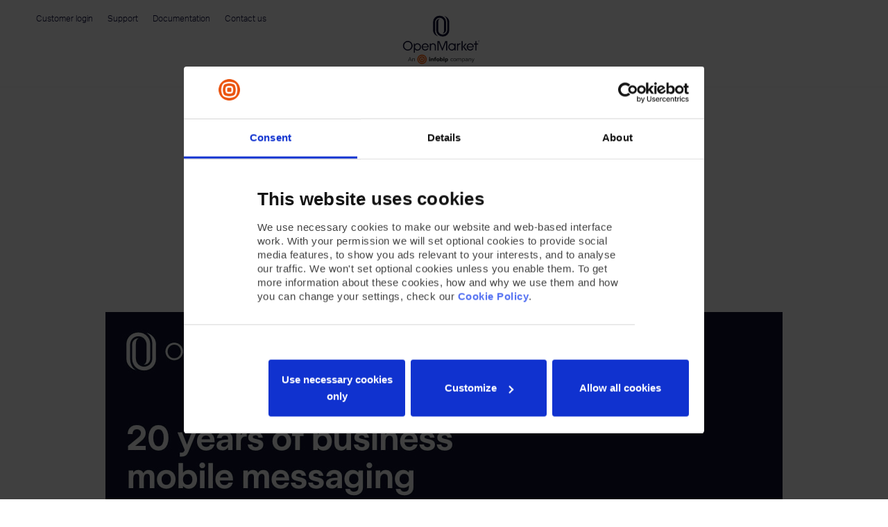

--- FILE ---
content_type: text/html; charset=UTF-8
request_url: https://www.openmarket.com/resources/infographic-looking-back-at-20-years-of-mobile-messaging/
body_size: 22662
content:
<!DOCTYPE html>
<html lang="en-US">

<head>
    <meta charset="UTF-8">
    <meta name="viewport" content="width=device-width, initial-scale=1.0, maximum-scale=1.0, user-scalable=no" />
    <meta http-equiv="X-UA-Compatible" content="IE=edge">
    <link rel="pingback" href="https://www.openmarket.com/wp/xmlrpc.php">
	<script src="https://www.openmarket.com/wp-content/themes/openmarket/js/cookie.js" type="text/javascript"></script>
    
	<!-- This site is optimized with the Yoast SEO plugin v14.8.1 - https://yoast.com/wordpress/plugins/seo/ -->
	<title>Automated customer experience for global audiences | Openmarket</title>
	<meta name="description" content="Automated customer experience is the future. But it’s not easy to deliver when 80% of consumers want more empathetic interactions. Learn with our graphic." />
	<meta name="robots" content="index, follow" />
	<meta name="googlebot" content="index, follow, max-snippet:-1, max-image-preview:large, max-video-preview:-1" />
	<meta name="bingbot" content="index, follow, max-snippet:-1, max-image-preview:large, max-video-preview:-1" />
	<link rel="canonical" href="https://www.openmarket.com/resources/infographic-looking-back-at-20-years-of-mobile-messaging/" />
	<meta property="og:locale" content="en_US" />
	<meta property="og:type" content="article" />
	<meta property="og:title" content="Automated customer experience for global audiences | Openmarket" />
	<meta property="og:description" content="Automated customer experience is the future. But it’s not easy to deliver when 80% of consumers want more empathetic interactions. Learn with our graphic." />
	<meta property="og:url" content="https://www.openmarket.com/resources/infographic-looking-back-at-20-years-of-mobile-messaging/" />
	<meta property="og:site_name" content="OpenMarket" />
	<meta property="article:publisher" content="https://www.facebook.com/openmarket/" />
	<meta property="article:modified_time" content="2021-05-25T15:29:58+00:00" />
	<meta property="og:image" content="https://www.openmarket.com/wp-content/uploads/2021/02/OM-1500x900-10.1-Infogrpahic-20-years-of-business-mobile-messaging-scaled.jpg" />
	<meta property="og:image:width" content="2560" />
	<meta property="og:image:height" content="1536" />
	<meta name="twitter:card" content="summary_large_image" />
	<meta name="twitter:creator" content="@openmarket" />
	<meta name="twitter:site" content="@openmarket" />
	<!-- / Yoast SEO plugin. -->


<link rel='dns-prefetch' href='//ajax.googleapis.com' />
<link rel='dns-prefetch' href='//s.w.org' />
<link rel="alternate" type="application/rss+xml" title="OpenMarket &raquo; Feed" href="https://www.openmarket.com/feed/" />
	<!-- Google Tag Manager -->
	<script data-cookieconsent="ignore">
	(function(w,d,s,l,i){w[l]=w[l]||[];w[l].push({'gtm.start':
	new Date().getTime(),event:'gtm.js'});var f=d.getElementsByTagName(s)[0],
	j=d.createElement(s),dl=l!='dataLayer'?'&l='+l:'';j.async=true;j.src=
	'https://www.googletagmanager.com/gtm.js?id='+i+dl;f.parentNode.insertBefore(j,f);
	})(window,document,'script','dataLayer','GTM-NZ4D35M');
	</script>
	<!-- End Google Tag Manager -->
		<meta name="google-site-verification" content="h08Dy21HN5iEgX52DE1IuWqMO6grifwSJRU59LtEL3Y" />

	<meta name="msvalidate.01" content="35D7A3076266C75B5C27BCFC5874808E" />

	<link href="https://gmpg.org/xfn/11" rel="profile">
		<script type="application/ld+json" async>
		{"@context":"https:\/\/schema.org","@type":"WebSite","url":"https:\/\/www.openmarket.com\/"};
	</script>
			<script type="text/javascript">
			window._wpemojiSettings = {"baseUrl":"https:\/\/s.w.org\/images\/core\/emoji\/12.0.0-1\/72x72\/","ext":".png","svgUrl":"https:\/\/s.w.org\/images\/core\/emoji\/12.0.0-1\/svg\/","svgExt":".svg","source":{"concatemoji":"https:\/\/www.openmarket.com\/wp\/wp-includes\/js\/wp-emoji-release.min.js?ver=a5dc68cd95577e3abac1a30bfb9e85b6"}};
			/*! This file is auto-generated */
			!function(e,a,t){var r,n,o,i,p=a.createElement("canvas"),s=p.getContext&&p.getContext("2d");function c(e,t){var a=String.fromCharCode;s.clearRect(0,0,p.width,p.height),s.fillText(a.apply(this,e),0,0);var r=p.toDataURL();return s.clearRect(0,0,p.width,p.height),s.fillText(a.apply(this,t),0,0),r===p.toDataURL()}function l(e){if(!s||!s.fillText)return!1;switch(s.textBaseline="top",s.font="600 32px Arial",e){case"flag":return!c([127987,65039,8205,9895,65039],[127987,65039,8203,9895,65039])&&(!c([55356,56826,55356,56819],[55356,56826,8203,55356,56819])&&!c([55356,57332,56128,56423,56128,56418,56128,56421,56128,56430,56128,56423,56128,56447],[55356,57332,8203,56128,56423,8203,56128,56418,8203,56128,56421,8203,56128,56430,8203,56128,56423,8203,56128,56447]));case"emoji":return!c([55357,56424,55356,57342,8205,55358,56605,8205,55357,56424,55356,57340],[55357,56424,55356,57342,8203,55358,56605,8203,55357,56424,55356,57340])}return!1}function d(e){var t=a.createElement("script");t.src=e,t.defer=t.type="text/javascript",a.getElementsByTagName("head")[0].appendChild(t)}for(i=Array("flag","emoji"),t.supports={everything:!0,everythingExceptFlag:!0},o=0;o<i.length;o++)t.supports[i[o]]=l(i[o]),t.supports.everything=t.supports.everything&&t.supports[i[o]],"flag"!==i[o]&&(t.supports.everythingExceptFlag=t.supports.everythingExceptFlag&&t.supports[i[o]]);t.supports.everythingExceptFlag=t.supports.everythingExceptFlag&&!t.supports.flag,t.DOMReady=!1,t.readyCallback=function(){t.DOMReady=!0},t.supports.everything||(n=function(){t.readyCallback()},a.addEventListener?(a.addEventListener("DOMContentLoaded",n,!1),e.addEventListener("load",n,!1)):(e.attachEvent("onload",n),a.attachEvent("onreadystatechange",function(){"complete"===a.readyState&&t.readyCallback()})),(r=t.source||{}).concatemoji?d(r.concatemoji):r.wpemoji&&r.twemoji&&(d(r.twemoji),d(r.wpemoji)))}(window,document,window._wpemojiSettings);
		</script>
		<style type="text/css">
img.wp-smiley,
img.emoji {
	display: inline !important;
	border: none !important;
	box-shadow: none !important;
	height: 1em !important;
	width: 1em !important;
	margin: 0 .07em !important;
	vertical-align: -0.1em !important;
	background: none !important;
	padding: 0 !important;
}
</style>
	<link rel='stylesheet' id='wp-block-library-css'  href='https://www.openmarket.com/wp/wp-includes/css/dist/block-library/style.min.css?ver=a5dc68cd95577e3abac1a30bfb9e85b6' type='text/css' media='all' />
<link rel='stylesheet' id='titan-adminbar-styles-css'  href='https://www.openmarket.com/wp-content/plugins/anti-spam/assets/css/admin-bar.css?ver=7.1.6' type='text/css' media='all' />
<link rel='stylesheet' id='fancybox-for-wp-css'  href='https://www.openmarket.com/wp-content/plugins/fancybox-for-wordpress/assets/css/fancybox.css?ver=1.3.4' type='text/css' media='all' />
<link rel='stylesheet' id='sta_css-css'  href='https://www.openmarket.com/wp-content/plugins/scroll-triggered-animations/frontend/animations.css' type='text/css' media='' />
<link rel='stylesheet' id='openmarket-style-css'  href='https://www.openmarket.com/wp-content/themes/openmarket/css/style.css?ver=1620285187' type='text/css' media='all' />
<link rel='stylesheet' id='enlighter-local-css'  href='https://www.openmarket.com/wp-content/plugins/enlighter/resources/EnlighterJS.min.css?ver=3.10.0' type='text/css' media='all' />
<script type='text/javascript' src='//ajax.googleapis.com/ajax/libs/jquery/1.11.2/jquery.min.js?ver=1.11.2'></script>
<script type='text/javascript' src='https://www.openmarket.com/wp-content/plugins/fancybox-for-wordpress/assets/js/jquery.fancybox.js?ver=1.3.4'></script>
<link rel='https://api.w.org/' href='https://www.openmarket.com/wp-json/' />
<link rel="EditURI" type="application/rsd+xml" title="RSD" href="https://www.openmarket.com/wp/xmlrpc.php?rsd" />
<link rel="wlwmanifest" type="application/wlwmanifest+xml" href="https://www.openmarket.com/wp/wp-includes/wlwmanifest.xml" /> 

<link rel='shortlink' href='https://www.openmarket.com/?p=35084' />
<link rel="alternate" type="application/json+oembed" href="https://www.openmarket.com/wp-json/oembed/1.0/embed?url=https%3A%2F%2Fwww.openmarket.com%2Fresources%2Finfographic-looking-back-at-20-years-of-mobile-messaging%2F" />
<link rel="alternate" type="text/xml+oembed" href="https://www.openmarket.com/wp-json/oembed/1.0/embed?url=https%3A%2F%2Fwww.openmarket.com%2Fresources%2Finfographic-looking-back-at-20-years-of-mobile-messaging%2F&#038;format=xml" />

<!-- Fancybox for WordPress v3.3.3 -->
<style type="text/css">
	.fancybox-slide--image .fancybox-content{background-color: #FFFFFF}div.fancybox-caption{display:none !important;}
	
	img.fancybox-image{border-width:10px;border-color:#FFFFFF;border-style:solid;}
	div.fancybox-bg{background-color:rgba(102,102,102,0.3);opacity:1 !important;}div.fancybox-content{border-color:#FFFFFF}
	div#fancybox-title{background-color:#FFFFFF}
	div.fancybox-content{background-color:#FFFFFF}
	div#fancybox-title-inside{color:#333333}
	
	
	
	div.fancybox-custom-caption p.caption-title{display:none}div.fancybox-caption{display:none;}
	div.fancybox-caption p.caption-title{font-size:14px}
	div.fancybox-caption p.caption-title{color:#333333}
	div.fancybox-caption {color:#333333}div.fancybox-caption p.caption-title {background:#fff; width:auto;padding:10px 30px;}div.fancybox-content p.caption-title{color:#333333;margin: 0;padding: 5px 0;}body.fancybox-active .fancybox-container .fancybox-stage .fancybox-content .fancybox-close-small{display:block;}
</style><script type="text/javascript">
	jQuery(function () {

		var mobileOnly = false;
		
		if (mobileOnly) {
			return;
		}

		jQuery.fn.getTitle = function () { // Copy the title of every IMG tag and add it to its parent A so that fancybox can show titles
			var arr = jQuery("a[data-fancybox]");
									jQuery.each(arr, function() {
										var title = jQuery(this).children("img").attr("title");
										 var caption = jQuery(this).next("figcaption").html();
                                        if(caption && title){jQuery(this).attr("title",title+" " + caption)}else if(title){ jQuery(this).attr("title",title);}else if(caption){jQuery(this).attr("title",caption);}
									});			}

		// Supported file extensions

				var thumbnails = jQuery("a:has(img)").not(".nolightbox").not('.envira-gallery-link').not('.ngg-simplelightbox').filter(function () {
			return /\.(jpe?g|png|gif|mp4|webp|bmp|pdf)(\?[^/]*)*$/i.test(jQuery(this).attr('href'))
		});
		

		// Add data-type iframe for links that are not images or videos.
		var iframeLinks = jQuery('.fancyboxforwp').filter(function () {
			return !/\.(jpe?g|png|gif|mp4|webp|bmp|pdf)(\?[^/]*)*$/i.test(jQuery(this).attr('href'))
		}).filter(function () {
			return !/vimeo|youtube/i.test(jQuery(this).attr('href'))
		});
		iframeLinks.attr({"data-type": "iframe"}).getTitle();

				// Gallery All
		thumbnails.addClass("fancyboxforwp").attr("data-fancybox", "gallery").getTitle();
		iframeLinks.attr({"data-fancybox": "gallery"}).getTitle();

		// Gallery type NONE
		
		// Call fancybox and apply it on any link with a rel atribute that starts with "fancybox", with the options set on the admin panel
		jQuery("a.fancyboxforwp").fancyboxforwp({
			loop: false,
			smallBtn: true,
			zoomOpacity: "auto",
			animationEffect: "fade",
			animationDuration: 500,
			transitionEffect: "fade",
			transitionDuration: "300",
			overlayShow: true,
			overlayOpacity: "0.3",
			titleShow: false,
			titlePosition: "inside",
			keyboard: true,
			showCloseButton: true,
			arrows: false,
			clickContent:false,
			clickSlide: "close",
			mobile: {
				clickContent: function (current, event) {
					return current.type === "image" ? "toggleControls" : false;
				},
				clickSlide: function (current, event) {
					return current.type === "image" ? "close" : "close";
				},
			},
			wheel: false,
			toolbar: false,
			preventCaptionOverlap: true,
			onInit: function() { },			onDeactivate
	: function() { },		beforeClose: function() { },			afterShow: function() {},				afterClose: function() { },					caption : function( instance, item ) {var title ="";if("undefined" != typeof jQuery(this).context ){var title = jQuery(this).context.title;} else { var title = ("undefined" != typeof jQuery(this).attr("title")) ? jQuery(this).attr("title") : false;}var caption = jQuery(this).data('caption') || '';if ( item.type === 'image' && title.length ) {caption = (caption.length ? caption + '<br />' : '') + '<p class="caption-title">'+title+'</p>' ;}return caption;},
		afterLoad : function( instance, current ) {current.$content.append('<div class=\"fancybox-custom-caption inside-caption\" style=\" position: absolute;left:0;right:0;color:#000;margin:0 auto;bottom:0;text-align:center;background-color:#FFFFFF \">' + current.opts.caption + '</div>');},
			})
		;

			})
</script>
<!-- END Fancybox for WordPress -->
	<style></style>
		<link rel="icon" sizes="192x192" href="https://www.openmarket.com/wp-content/themes/openmarket/images/favicons/touch-icon-192x192.png">
		<link rel="apple-touch-icon-precomposed" sizes="180x180" href="https://www.openmarket.com/wp-content/themes/openmarket/images/favicons/apple-touch-icon-180x180-precomposed.png">
		<link rel="apple-touch-icon-precomposed" sizes="152x152" href="https://www.openmarket.com/wp-content/themes/openmarket/images/favicons/apple-touch-icon-152x152-precomposed.png">
		<link rel="apple-touch-icon-precomposed" sizes="144x144" href="https://www.openmarket.com/wp-content/themes/openmarket/images/favicons/apple-touch-icon-144x144-precomposed.png">
		<link rel="apple-touch-icon-precomposed" sizes="120x120" href="https://www.openmarket.com/wp-content/themes/openmarket/images/favicons/apple-touch-icon-120x120-precomposed.png">
		<link rel="apple-touch-icon-precomposed" sizes="114x114" href="https://www.openmarket.com/wp-content/themes/openmarket/images/favicons/apple-touch-icon-114x114-precomposed.png">
		<link rel="apple-touch-icon-precomposed" sizes="76x76" href="https://www.openmarket.com/wp-content/themes/openmarket/images/favicons/apple-touch-icon-76x76-precomposed.png">
		<link rel="apple-touch-icon-precomposed" sizes="72x72" href="https://www.openmarket.com/wp-content/themes/openmarket/images/favicons/apple-touch-icon-72x72-precomposed.png">
		<link rel="apple-touch-icon-precomposed" href="https://www.openmarket.com/wp-content/themes/openmarket/images/favicons/apple-touch-icon-precomposed.png">	
	<link rel="icon" type="image/png" href="https://www.openmarket.com/wp-content/themes/openmarket/images/favicons/favicon-32x32.png" sizes="32x32">
	<link rel="icon" type="image/png" href="https://www.openmarket.com/wp-content/themes/openmarket/images/favicons/favicon-16x16.png" sizes="16x16">
		<link rel="manifest" href="https://www.openmarket.com/wp-content/themes/openmarket/images/favicons/manifest.json">
	<meta name="theme-color" content="#ffffff">
	
<!-- Schema & Structured Data For WP v1.9.48 - -->
<script type="application/ld+json" class="saswp-schema-markup-output">
[{"@context":"https:\/\/schema.org","@graph":[{"@context":"https:\/\/schema.org","@type":"SiteNavigationElement","@id":"https:\/\/www.openmarket.com\/#Main Menu - Primary","name":"Products & Services","url":"https:\/\/www.openmarket.com\/our-products-services\/"},{"@context":"https:\/\/schema.org","@type":"SiteNavigationElement","@id":"https:\/\/www.openmarket.com\/#Main Menu - Primary","name":"SMS","url":"https:\/\/www.openmarket.com\/our-products-services\/sms\/"},{"@context":"https:\/\/schema.org","@type":"SiteNavigationElement","@id":"https:\/\/www.openmarket.com\/#Main Menu - Primary","name":"MMS","url":"https:\/\/www.openmarket.com\/our-products-services\/mms\/"},{"@context":"https:\/\/schema.org","@type":"SiteNavigationElement","@id":"https:\/\/www.openmarket.com\/#Main Menu - Primary","name":"RCS","url":"https:\/\/www.openmarket.com\/our-products-services\/rcs\/"},{"@context":"https:\/\/schema.org","@type":"SiteNavigationElement","@id":"https:\/\/www.openmarket.com\/#Main Menu - Primary","name":"Branded Messaging","url":"https:\/\/www.openmarket.com\/our-products-services\/branded-messaging\/"},{"@context":"https:\/\/schema.org","@type":"SiteNavigationElement","@id":"https:\/\/www.openmarket.com\/#Main Menu - Primary","name":"Services","url":"https:\/\/www.openmarket.com\/our-products-services\/managed-services\/"},{"@context":"https:\/\/schema.org","@type":"SiteNavigationElement","@id":"https:\/\/www.openmarket.com\/#Main Menu - Primary","name":"Global Coverage","url":"https:\/\/www.openmarket.com\/our-products-services\/global-coverage\/"},{"@context":"https:\/\/schema.org","@type":"SiteNavigationElement","@id":"https:\/\/www.openmarket.com\/#Main Menu - Primary","name":"10DLC","url":"https:\/\/www.openmarket.com\/originators-10dlc\/"},{"@context":"https:\/\/schema.org","@type":"SiteNavigationElement","@id":"https:\/\/www.openmarket.com\/#Main Menu - Primary","name":"Use cases","url":"https:\/\/www.openmarket.com\/mobile-messaging-use-cases\/"},{"@context":"https:\/\/schema.org","@type":"SiteNavigationElement","@id":"https:\/\/www.openmarket.com\/#Main Menu - Primary","name":"Use case encyclopedia","url":"https:\/\/www.openmarket.com\/the-mobile-messaging-use-case-encyclopedia\/"},{"@context":"https:\/\/schema.org","@type":"SiteNavigationElement","@id":"https:\/\/www.openmarket.com\/#Main Menu - Primary","name":"Sales and Marketing","url":"https:\/\/www.openmarket.com\/sales-and-marketing-moments\/"},{"@context":"https:\/\/schema.org","@type":"SiteNavigationElement","@id":"https:\/\/www.openmarket.com\/#Main Menu - Primary","name":"Delivery and Confirmation","url":"https:\/\/www.openmarket.com\/delivery-and-confirmation-moments\/"},{"@context":"https:\/\/schema.org","@type":"SiteNavigationElement","@id":"https:\/\/www.openmarket.com\/#Main Menu - Primary","name":"Engage and Remind","url":"https:\/\/www.openmarket.com\/engage-remind-moments\/"},{"@context":"https:\/\/schema.org","@type":"SiteNavigationElement","@id":"https:\/\/www.openmarket.com\/#Main Menu - Primary","name":"Listening and Enabling","url":"https:\/\/www.openmarket.com\/listening-enabling-moments\/"},{"@context":"https:\/\/schema.org","@type":"SiteNavigationElement","@id":"https:\/\/www.openmarket.com\/#Main Menu - Primary","name":"Authenticating and Protecting","url":"https:\/\/www.openmarket.com\/authenticating-and-protecting-moments\/"},{"@context":"https:\/\/schema.org","@type":"SiteNavigationElement","@id":"https:\/\/www.openmarket.com\/#Main Menu - Primary","name":"Partners","url":"https:\/\/www.openmarket.com\/the-openmarket-partner-program-were-here-to-help-you-grow\/"},{"@context":"https:\/\/schema.org","@type":"SiteNavigationElement","@id":"https:\/\/www.openmarket.com\/#Main Menu - Primary","name":"Resources","url":"https:\/\/www.openmarket.com\/resources\/"},{"@context":"https:\/\/schema.org","@type":"SiteNavigationElement","@id":"https:\/\/www.openmarket.com\/#Main Menu - Primary","name":"COVID-19","url":"https:\/\/www.openmarket.com\/mobile-messaging-during-covid-19\/"},{"@context":"https:\/\/schema.org","@type":"SiteNavigationElement","@id":"https:\/\/www.openmarket.com\/#Main Menu - Primary","name":"Library","url":"https:\/\/www.openmarket.com\/resources\/"},{"@context":"https:\/\/schema.org","@type":"SiteNavigationElement","@id":"https:\/\/www.openmarket.com\/#Main Menu - Primary","name":"Customer stories","url":"https:\/\/www.openmarket.com\/empathy-in-action\/"},{"@context":"https:\/\/schema.org","@type":"SiteNavigationElement","@id":"https:\/\/www.openmarket.com\/#Main Menu - Primary","name":"Technical docs","url":"https:\/\/www.openmarket.com\/docs\/Content\/home.htm"},{"@context":"https:\/\/schema.org","@type":"SiteNavigationElement","@id":"https:\/\/www.openmarket.com\/#Main Menu - Primary","name":"Blog","url":"https:\/\/www.openmarket.com\/blog\/"},{"@context":"https:\/\/schema.org","@type":"SiteNavigationElement","@id":"https:\/\/www.openmarket.com\/#Main Menu - Primary","name":"Company","url":"https:\/\/www.openmarket.com\/company\/"},{"@context":"https:\/\/schema.org","@type":"SiteNavigationElement","@id":"https:\/\/www.openmarket.com\/#Main Menu - Primary","name":"Leadership","url":"https:\/\/www.openmarket.com\/company\/leadership\/"},{"@context":"https:\/\/schema.org","@type":"SiteNavigationElement","@id":"https:\/\/www.openmarket.com\/#Main Menu - Primary","name":"Why OpenMarket?","url":"https:\/\/www.openmarket.com\/company\/why-openmarket\/"}]},

{"@context":"https:\/\/schema.org","@type":"BreadcrumbList","@id":"https:\/\/www.openmarket.com\/resources\/infographic-looking-back-at-20-years-of-mobile-messaging\/#breadcrumb","itemListElement":[{"@type":"ListItem","position":1,"item":{"@id":"https:\/\/www.openmarket.com","name":"OpenMarket"}},{"@type":"ListItem","position":2,"item":{"@id":"https:\/\/www.openmarket.com\/resources\/","name":"Resources"}},{"@type":"ListItem","position":3,"item":{"@id":"https:\/\/www.openmarket.com\/resources\/infographic-looking-back-at-20-years-of-mobile-messaging\/","name":"Automated customer experience for global audiences | Openmarket"}}]}]
</script>

<script type='text/javascript'>(function() {  var didInit = false;  function initMunchkin() {    if(didInit === false) {      didInit = true;      Munchkin.init('413-GTF-551', { 'clickTime': 0, 'asyncOnly': true, 'disableClickDelay': true });    }  }  var s = document.createElement('script');  s.type = 'text/javascript';  s.async = true;  s.src = 'https://www.openmarket.com/wp-content/plugins/marketo-velocity/js/munchkin.js';  s.onreadystatechange = function() {    if (this.readyState == 'complete' || this.readyState == 'loaded') {      initMunchkin();    }  };  s.onload = initMunchkin;  document.getElementsByTagName('head')[0].appendChild(s);})(); </script><!-- There is no amphtml version available for this URL. --><link rel="icon" href="https://www.openmarket.com/wp-content/uploads/2021/04/cropped-favicon-1-32x32.png" sizes="32x32" />
<link rel="icon" href="https://www.openmarket.com/wp-content/uploads/2021/04/cropped-favicon-1-192x192.png" sizes="192x192" />
<link rel="apple-touch-icon" href="https://www.openmarket.com/wp-content/uploads/2021/04/cropped-favicon-1-180x180.png" />
<meta name="msapplication-TileImage" content="https://www.openmarket.com/wp-content/uploads/2021/04/cropped-favicon-1-270x270.png" />
		<style type="text/css" id="wp-custom-css">
			.nav-footer-container .nav-footer li:nth-child(4n+1) {
    clear: none;
}
@media screen and (min-width:992px){
	.nav-primary .nav-primary-menu li{padding-right:4%;width:auto}
	.nav-footer-container li {
    width: 14%;
}}
@media screen and (min-width:1100px){.nav-primary .nav-primary-menu li{padding-right:5%;}}


.notice-contents .cta-pulse {
	background-color: #FACDBE;
}

.btn-primary {
	background-color: #695af0;
	border-color: #695af0;
	color: #ffffff;
}


.mktoButton.btn.btn-primary {
	background-color: #695af0;
	border-color: #695af0;
	color: #ffffff;
}

.mktoButton.btn.btn-primary:hover{
		background-color: #0a0a3b;
		border-color: #fff;
		color: #ffffff;
}

.list-items a:hover{
	color:#695af0
}

.list-items a.cta {
	color: #ffffff;
}

.list-items a.cta:hover {
	color: #695af0;
}

.carousel-container .swiper-pagination .swiper-pagination-bullet.swiper-pagination-bullet-active{
	background:#6951f0
}

.header-primary-nav, .contact-numbers, .footer-wrap {
    display: none!important;
}


		</style>
		
    <!--[if lt IE 9]>
		<link rel="stylesheet" type="text/css" href="https://www.openmarket.com/wp-content/themes/openmarket/css/ie.css">
	  	<script src="https://oss.maxcdn.com/libs/html5shiv/3.7.0/html5shiv.js"></script>
	  	<script src="https://oss.maxcdn.com/libs/respond.js/1.4.2/respond.min.js"></script>
	<![endif]-->
	<script id="Cookiebot" src="https://consent.cookiebot.com/uc.js" data-cbid="cfe31c51-d7ee-4ad6-ad2b-8e2f318b2c29" data-blockingmode="auto" type="text/javascript"></script>
</head>

<body class="page-template page-template-templates page-template-_template-indigo page-template-templates_template-indigo-php page page-id-35084 page-child parent-pageid-26243 page-infographic-looking-back-at-20-years-of-mobile-messaging">

    <!--
    -->
    

    <div id="page" class="hfeed site">
        <div id="wrapper">
            <section class="header">
                <div class="container">
                    <div class="header-top-section hidden-xs hidden-sm">
                        <div class=" nav-top-hat hidden-xs hidden-sm">
                            <div class="menu-top-menu-container"><ul id="menu-top-menu" class="nav-top-hat-menu"><li id="menu-item-26247" class="menu-item menu-item-type-custom menu-item-object-custom menu-item-26247 publish"><a target="_blank" rel="noopener noreferrer" href="https://customers.openmarket.com/">Customer login</a></li>
<li id="menu-item-40671" class="menu-item menu-item-type-custom menu-item-object-custom menu-item-40671 publish"><a href="https://customercare.openmarket.com">Support</a></li>
<li id="menu-item-26248" class="menu-item menu-item-type-custom menu-item-object-custom menu-item-26248 publish"><a target="_blank" rel="noopener noreferrer" href="https://www.openmarket.com/docs">Documentation</a></li>
<li id="menu-item-26428" class="menu-item menu-item-type-post_type menu-item-object-page menu-item-26428 publish"><a href="https://www.openmarket.com/contact/">Contact us</a></li>
</ul></div>                        </div>
                        <div class="hidden-xs hidden-sm nav-logo">
                            <a id="bodymovin" href="https://www.openmarket.com" class="logo"></a>
                        </div>
                        <div class="nav-contact-number hidden-xs hidden-sm">
                            <div class="contact-numbers"><div class="selected-contact-number"><i class="icon icon-chevron-down-lg"></i><span class="contact-number selected" data-flag="us"><span class="flag"><img src="https://www.openmarket.com/wp-content/themes/openmarket/images/flags/flag-us.png" alt="" /></span><span class="contact-location location-us"><a class="InfinityNumber" href="tel:+18772772801">+1 877 277 2801</a></span></span><span class="contact-number" data-flag="au"><span class="flag"><img src="https://www.openmarket.com/wp-content/themes/openmarket/images/flags/flag-au.png" alt="" /></span><span class="contact-location location-au"><a class="InfinityNumber" href="tel:+61292901391">+61 2 9290 1391</a></span></span><span class="contact-number" data-flag="gb"><span class="flag"><img src="https://www.openmarket.com/wp-content/themes/openmarket/images/flags/flag-gb.png" alt="" /></span><span class="contact-location location-gb"><a class="InfinityNumber" href="tel:+442089878855">+44 20 8987 8855</a></span></span></div><ul class="contact-numbers-menu"><li><span class="contact-number selected" data-flag="us"><span class="flag"><img src="https://www.openmarket.com/wp-content/themes/openmarket/images/flags/flag-us.png" alt="" /></span><span class="contact-location location-us"><a class="InfinityNumber" href="tel:+18772772801">+1 877 277 2801</a></span></span></li><li><span class="contact-number" data-flag="au"><span class="flag"><img src="https://www.openmarket.com/wp-content/themes/openmarket/images/flags/flag-au.png" alt="" /></span><span class="contact-location location-au"><a class="InfinityNumber" href="tel:+61292901391">+61 2 9290 1391</a></span></span></li><li><span class="contact-number" data-flag="gb"><span class="flag"><img src="https://www.openmarket.com/wp-content/themes/openmarket/images/flags/flag-gb.png" alt="" /></span><span class="contact-location location-gb"><a class="InfinityNumber" href="tel:+442089878855">+44 20 8987 8855</a></span></span></li></ul></div>                        </div>                    </div>
                    
                        <div class="header-primary-nav row">
                            <div class="search col-md-2 col-xs-12 col-md-push-10">

                                <div class="hidden-xs hidden-sm col-xs-7 col-sm-6 col-md-12">
                                    <div class="search-bar">
	<!-- <button class="btn button btn-search icon-search-lg"></button> -->

	<form role="search" method="get" class="search-form" action="https://www.openmarket.com/">
		<div class="search-holder">
			<input class="search-field search-element" type="search" placeholder="Enter search terms..." value="" name="s" title="Search for:" required>
			
			<input type="submit" class="submit-search search-element" value="Search"><span class="btn-search"><i class="icon icon-search-lg"></i></span>
		</div>
	</form>
</div>                                </div>
                                <div class="col-xs-6 hidden visible-xs visible-sm nav-logo">
                                    <a href="https://www.openmarket.com" class="logo">
                                        <svg width="148" height="56" fill="none" xmlns="http://www.w3.org/2000/svg" xmlns:xlink="http://www.w3.org/1999/xlink"><path fill="url(#a)" d="M0 0h148v56H0z"/><defs><pattern id="a" patternContentUnits="objectBoundingBox" width="1" height="1"><use xlink:href="#b" transform="matrix(.00185 0 0 .0049 0 -.002)"/></pattern><image id="b" width="540" height="205" xlink:href="[data-uri]"/></defs></svg>                                        <!-- <img src="./images/om-inline-blue.png" alt=""> -->
                                    </a>
                                </div>
                                <div class="col-xs-6 hidden-md hidden-lg">
                                    <button class="menu-button"><span></span></button>
                                </div>
                            </div>

                            <div class="nav-primary col-md-10 col-xs-12 col-md-pull-2">
                                <div class="search-container hidden-md hidden-lg">
                                    <div class="search-bar">
	<!-- <button class="btn button btn-search icon-search-lg"></button> -->

	<form role="search" method="get" class="search-form" action="https://www.openmarket.com/">
		<div class="search-holder">
			<input class="search-field search-element" type="search" placeholder="Enter search terms..." value="" name="s" title="Search for:" required>
			
			<input type="submit" class="submit-search search-element" value="Search"><span class="btn-search"><i class="icon icon-search-lg"></i></span>
		</div>
	</form>
</div>                                </div>

                                
                                    <div class="contact-number-container hidden visible-xs visible-sm">
                                        <div class="contact-numbers"><div class="selected-contact-number"><i class="icon icon-chevron-down-lg"></i><span class="contact-number selected" data-flag="us"><span class="flag"><img src="https://www.openmarket.com/wp-content/themes/openmarket/images/flags/flag-us.png" alt="" /></span><span class="contact-location location-us"><a class="InfinityNumber" href="tel:+18772772801">+1 877 277 2801</a></span></span><span class="contact-number" data-flag="au"><span class="flag"><img src="https://www.openmarket.com/wp-content/themes/openmarket/images/flags/flag-au.png" alt="" /></span><span class="contact-location location-au"><a class="InfinityNumber" href="tel:+61292901391">+61 2 9290 1391</a></span></span><span class="contact-number" data-flag="gb"><span class="flag"><img src="https://www.openmarket.com/wp-content/themes/openmarket/images/flags/flag-gb.png" alt="" /></span><span class="contact-location location-gb"><a class="InfinityNumber" href="tel:+442089878855">+44 20 8987 8855</a></span></span></div><ul class="contact-numbers-menu"><li><span class="contact-number selected" data-flag="us"><span class="flag"><img src="https://www.openmarket.com/wp-content/themes/openmarket/images/flags/flag-us.png" alt="" /></span><span class="contact-location location-us"><a class="InfinityNumber" href="tel:+18772772801">+1 877 277 2801</a></span></span></li><li><span class="contact-number" data-flag="au"><span class="flag"><img src="https://www.openmarket.com/wp-content/themes/openmarket/images/flags/flag-au.png" alt="" /></span><span class="contact-location location-au"><a class="InfinityNumber" href="tel:+61292901391">+61 2 9290 1391</a></span></span></li><li><span class="contact-number" data-flag="gb"><span class="flag"><img src="https://www.openmarket.com/wp-content/themes/openmarket/images/flags/flag-gb.png" alt="" /></span><span class="contact-location location-gb"><a class="InfinityNumber" href="tel:+442089878855">+44 20 8987 8855</a></span></span></li></ul></div>                                    </div>

                                
                                <div class="menu-main-menu-primary-container"><ul id="menu-main-menu-primary" class="nav-primary-menu"><li id="menu-item-31217" class="menu-item menu-item-type-post_type menu-item-object-page menu-item-has-children menu-item-31217 publish"><a href="https://www.openmarket.com/our-products-services/">Products &#038; Services</a><i class="icon icon-chevron-down-lg"></i>
<ul class="sub-menu">
	<li id="menu-item-37263" class="menu-item menu-item-type-post_type menu-item-object-page menu-item-37263 publish"><a href="https://www.openmarket.com/our-products-services/sms/">SMS</a><i class="icon icon-chevron-down-lg"></i></li>
	<li id="menu-item-35462" class="menu-item menu-item-type-post_type menu-item-object-page menu-item-35462 publish"><a href="https://www.openmarket.com/our-products-services/mms/">MMS</a><i class="icon icon-chevron-down-lg"></i></li>
	<li id="menu-item-32394" class="menu-item menu-item-type-post_type menu-item-object-page menu-item-32394 publish"><a href="https://www.openmarket.com/our-products-services/rcs/">RCS</a><i class="icon icon-chevron-down-lg"></i></li>
	<li id="menu-item-37193" class="menu-item menu-item-type-post_type menu-item-object-page menu-item-37193 publish"><a href="https://www.openmarket.com/our-products-services/branded-messaging/">Branded Messaging</a><i class="icon icon-chevron-down-lg"></i></li>
	<li id="menu-item-31213" class="menu-item menu-item-type-post_type menu-item-object-page menu-item-31213 publish"><a href="https://www.openmarket.com/our-products-services/managed-services/">Services</a><i class="icon icon-chevron-down-lg"></i></li>
	<li id="menu-item-31212" class="menu-item menu-item-type-post_type menu-item-object-page menu-item-31212 publish"><a href="https://www.openmarket.com/our-products-services/global-coverage/">Global Coverage</a><i class="icon icon-chevron-down-lg"></i></li>
</ul>
</li>
<li id="menu-item-39523" class="menu-item menu-item-type-post_type menu-item-object-page menu-item-39523 publish"><a href="https://www.openmarket.com/originators-10dlc/">10DLC</a><i class="icon icon-chevron-down-lg"></i></li>
<li id="menu-item-31211" class="menu-item menu-item-type-post_type menu-item-object-page menu-item-has-children menu-item-31211 publish"><a href="https://www.openmarket.com/mobile-messaging-use-cases/">Use cases</a><i class="icon icon-chevron-down-lg"></i>
<ul class="sub-menu">
	<li id="menu-item-37760" class="menu-item menu-item-type-post_type menu-item-object-page menu-item-37760 publish"><a href="https://www.openmarket.com/the-mobile-messaging-use-case-encyclopedia/">Use case encyclopedia</a><i class="icon icon-chevron-down-lg"></i></li>
	<li id="menu-item-31223" class="menu-item menu-item-type-post_type menu-item-object-page menu-item-31223 publish"><a href="https://www.openmarket.com/sales-and-marketing-moments/">Sales and Marketing</a><i class="icon icon-chevron-down-lg"></i></li>
	<li id="menu-item-31220" class="menu-item menu-item-type-post_type menu-item-object-page menu-item-31220 publish"><a href="https://www.openmarket.com/delivery-and-confirmation-moments/">Delivery and Confirmation</a><i class="icon icon-chevron-down-lg"></i></li>
	<li id="menu-item-31215" class="menu-item menu-item-type-post_type menu-item-object-page menu-item-31215 publish"><a href="https://www.openmarket.com/engage-remind-moments/">Engage and Remind</a><i class="icon icon-chevron-down-lg"></i></li>
	<li id="menu-item-31214" class="menu-item menu-item-type-post_type menu-item-object-page menu-item-31214 publish"><a href="https://www.openmarket.com/listening-enabling-moments/">Listening and Enabling</a><i class="icon icon-chevron-down-lg"></i></li>
	<li id="menu-item-31219" class="menu-item menu-item-type-post_type menu-item-object-page menu-item-31219 publish"><a href="https://www.openmarket.com/authenticating-and-protecting-moments/">Authenticating and Protecting</a><i class="icon icon-chevron-down-lg"></i></li>
</ul>
</li>
<li id="menu-item-33246" class="menu-item menu-item-type-post_type menu-item-object-page menu-item-33246 publish"><a href="https://www.openmarket.com/the-openmarket-partner-program-were-here-to-help-you-grow/">Partners</a><i class="icon icon-chevron-down-lg"></i></li>
<li id="menu-item-27070" class="menu-item menu-item-type-post_type menu-item-object-page current-page-ancestor menu-item-has-children menu-item-27070 publish"><a href="https://www.openmarket.com/resources/">Resources</a><i class="icon icon-chevron-down-lg"></i>
<ul class="sub-menu">
	<li id="menu-item-36179" class="menu-item menu-item-type-post_type menu-item-object-page menu-item-36179 publish"><a href="https://www.openmarket.com/mobile-messaging-during-covid-19/">COVID-19</a><i class="icon icon-chevron-down-lg"></i></li>
	<li id="menu-item-34701" class="menu-item menu-item-type-post_type menu-item-object-page current-page-ancestor menu-item-34701 publish"><a href="https://www.openmarket.com/resources/">Library</a><i class="icon icon-chevron-down-lg"></i></li>
	<li id="menu-item-34702" class="menu-item menu-item-type-custom menu-item-object-custom menu-item-34702 publish"><a href="https://www.openmarket.com/empathy-in-action/">Customer stories</a><i class="icon icon-chevron-down-lg"></i></li>
	<li id="menu-item-30025" class="menu-item menu-item-type-custom menu-item-object-custom menu-item-30025 publish"><a target="_blank" rel="noopener noreferrer" href="https://www.openmarket.com/docs/Content/home.htm">Technical docs</a><i class="icon icon-chevron-down-lg"></i></li>
	<li id="menu-item-40637" class="menu-item menu-item-type-custom menu-item-object-custom menu-item-40637 publish"><a href="https://www.openmarket.com/blog/">Blog</a><i class="icon icon-chevron-down-lg"></i></li>
</ul>
</li>
<li id="menu-item-26200" class="menu-item menu-item-type-post_type menu-item-object-page menu-item-has-children menu-item-26200 publish"><a href="https://www.openmarket.com/company/">Company</a><i class="icon icon-chevron-down-lg"></i>
<ul class="sub-menu">
	<li id="menu-item-26205" class="menu-item menu-item-type-post_type menu-item-object-page menu-item-26205 publish"><a href="https://www.openmarket.com/company/leadership/">Leadership</a><i class="icon icon-chevron-down-lg"></i></li>
	<li id="menu-item-27118" class="menu-item menu-item-type-post_type menu-item-object-page menu-item-27118 publish"><a href="https://www.openmarket.com/company/why-openmarket/">Why OpenMarket?</a><i class="icon icon-chevron-down-lg"></i></li>
</ul>
</li>
</ul></div>                                <ul class="nav-menu-links nav-primary-menu hidden visible-xs visible-sm">
                                    <li class="menu-item menu-item-has-children">
                                        <span>Useful links</span>
                                        <i class="icon icon-chevron-down-lg"></i>
                                        <div class="menu-top-menu-container"><ul id="menu-top-menu-1" class="sub-menu"><li class="menu-item menu-item-type-custom menu-item-object-custom menu-item-26247 publish"><a target="_blank" rel="noopener noreferrer" href="https://customers.openmarket.com/">Customer login</a></li>
<li class="menu-item menu-item-type-custom menu-item-object-custom menu-item-40671 publish"><a href="https://customercare.openmarket.com">Support</a></li>
<li class="menu-item menu-item-type-custom menu-item-object-custom menu-item-26248 publish"><a target="_blank" rel="noopener noreferrer" href="https://www.openmarket.com/docs">Documentation</a></li>
<li class="menu-item menu-item-type-post_type menu-item-object-page menu-item-26428 publish"><a href="https://www.openmarket.com/contact/">Contact us</a></li>
</ul></div>                                    </li>
                                </ul>
                            </div>                        </div>
                                    </div>            </section>

            <div id="page-content">
<div class="pageIndigo">

    
        
<section class="hero hero-standard page-hero bg-white" 
         >
    <div class="hero-contents">

        
            <div class="container">
                <div class="row">
                    <div class="col-sm-8 col-sm-offset-2">
                        <h1  class="h2">
                            Infographic: Looking back at 20 years of mobile messaging                        </h1>

                        
                        
                        
                                            </div>                </div>            </div>
            
        
    </div>
    
</section>

        <span class="inview" data-label="start-of-page" id="page-start"></span>

        
        
	<section class="page-content">
		<div class="container">
			<div class="row">
				<div class="col-md-10 col-md-offset-1">
					
					<p><img class="img-responsive aligncenter wp-image-40262 size-full" src="https://www.openmarket.com/wp-content/uploads/2021/05/OMX061-Looking-back-at-20-years-of-mobile-messaging-infographic-—-No-Footer-AW.png" alt="" width="1952" height="14328" /></p>
				</div>			</div>		</div>	</section>
	
        
        <span class="inview" data-label="end-of-page" id="page-end"></span>

        
        				<section class="notice banner-notice" id="notice42237" data-expiry="3" data-timeout="1" data-type="footer">
					<div class="notice-contents">
						<div class="container">
							<div class="row">
								<div class="col-md-6 col-md-offset-3">
									<div class="notice-cols">
										<div class="notice-col-close">
											<a class="notice-dismiss" href="#"></a>
										</div>
										<div class="notice-col-content">
											<a href="https://www.infobip.com/" class="notice-destination">											<p class="notice-title">OpenMarket has now become Infobip &#8211; Discover More</p>
											<div class="notice-message widget-area inline-form small-form color-scheme-on-dark">
																							</div>
											</a>										</div>																						<div class="notice-col-cta">
													<a class="notice-cta cta-pulse cta-pulse-x" href="https://www.infobip.com/"><i class="icon icon-chevron-right-sm"></i></a>
												</div>
																					</div>
								</div>							</div>						</div>					</div>				</section>
				
    
</div>

<footer class="site-footer">
    <div class="container">
        
            <div class="row">
                <div class="col-md-4 col-md-push-8">
                    <div class="widget-area inline-form small-form color-scheme-on-light">

		<div class="mkto_widget_inner">

			
		</div>

		</div>
                </div>
                <div class="col-md-8 col-md-pull-4 footer-wrap">
                    <nav class="nav-footer-container">
                        <div id="nav-footer" class="menu-footer-primary-nav-container"><ul id="menu-footer-primary-nav" class="nav navbar-nav nav-footer row"><li id="menu-item-31585" class="menu-item menu-item-type-post_type menu-item-object-page menu-item-has-children menu-item-31585 publish"><a href="https://www.openmarket.com/our-products-services/">Products &#038; Services</a><i class="icon icon-chevron-down-lg"></i><ul class="sub-menu"><li class="col-md-2"><a href="https://www.openmarket.com/our-products-services/sms/sms-messaging-apis/">SMS</a></li><li class="col-md-2"><a href="https://www.openmarket.com/our-products-services/mms/">MMS</a></li><li class="col-md-2"><a href="https://www.openmarket.com/our-products-services/rcs/">RCS</a></li><li class="col-md-2"><a href="https://www.openmarket.com/our-products-services/mobile-engagement-platform/">Campaign Builder</a></li><li class="col-md-2"><a href="https://www.openmarket.com/our-products-services/mobile-messaging-insights/">Reporting & insights</a></li><li class="col-md-2"><a href="https://www.openmarket.com/services/">Services</a></li></ul></li>
<li id="menu-item-34718" class="menu-item menu-item-type-post_type menu-item-object-page menu-item-has-children menu-item-34718 publish"><a href="https://www.openmarket.com/mobile-messaging-use-cases/">Use cases</a><i class="icon icon-chevron-down-lg"></i><ul class="sub-menu"><li class="col-md-2"><a href="https://www.openmarket.com/the-mobile-messaging-use-case-encyclopedia/">The mobile messaging use case encyclopedia</a></li><li class="col-md-2"><a href="https://www.openmarket.com/sales-and-marketing-moments/">Sales and Marketing</a></li><li class="col-md-2"><a href="https://www.openmarket.com/delivery-and-confirmation-moments/">Delivery and Confirmation</a></li><li class="col-md-2"><a href="https://www.openmarket.com/engage-remind-moments/">Engaging and Reminding</a></li><li class="col-md-2"><a href="https://www.openmarket.com/listening-enabling-moments/">Listening and Enabling</a></li><li class="col-md-2"><a href="https://www.openmarket.com/authenticating-and-protecting-moments/">Authenticating and Protecting</a></li></ul></li>
<li id="menu-item-31589" class="menu-item menu-item-type-post_type menu-item-object-page menu-item-has-children menu-item-31589 publish"><a href="https://www.openmarket.com/company/">Company</a><i class="icon icon-chevron-down-lg"></i><ul class="sub-menu"><li class="col-md-6"><a href="https://www.openmarket.com/company/leadership/">Leadership</a></li><li class="col-md-6"><a href="https://www.openmarket.com/company/why-openmarket/">Why OpenMarket?</a></li></ul></li>
<li id="menu-item-31586" class="menu-item menu-item-type-post_type menu-item-object-page menu-item-31586 publish"><a href="https://www.openmarket.com/our-products-services/global-coverage/">Global Coverage</a><i class="icon icon-chevron-down-lg"></i></li>
<li id="menu-item-31605" class="menu-item menu-item-type-post_type menu-item-object-page menu-item-31605 publish"><a href="https://www.openmarket.com/contact/">Contact</a><i class="icon icon-chevron-down-lg"></i></li>
</ul></div>                    </nav>                </div>            </div>
        
        <div class="row">
            <div class="col-sm-9">
                
                    <div class="copyright-container">
                        <span><strong>Copyright &copy; 2026 OpenMarket, an Infobip Company. All rights reserved.</strong></span>
                    </div>
                
                <nav class="nav-footer-sub-container">
                    <div id="nav-footer-sub" class="menu-footer-secondary-container"><ul id="menu-footer-secondary" class="nav navbar-nav nav-footer-sub"><li id="menu-item-26287" class="menu-item menu-item-type-post_type menu-item-object-page menu-item-26287 publish"><a href="https://www.openmarket.com/legal-information/">Legal Information</a></li>
<li id="menu-item-28727" class="menu-item menu-item-type-post_type menu-item-object-page menu-item-28727 publish"><a href="https://www.openmarket.com/legal-information/our-cookie-policy/">Our Cookie Policy</a></li>
</ul></div>                </nav>            </div>
            <div class="col-sm-3">
                

	<div class="social-media-container">
		<a class="social-media-icon" href="https://www.twitter.com/openmarket" target="_blank"><i class="icon icon-twitter"></i></a>		<a class="social-media-icon" href="http://www.facebook.com/openmarket" target="_blank"><i class="icon icon-facebook"></i></a>		<a class="social-media-icon" href="http://www.linkedin.com/company/openmarket" target="_blank"><i class="icon icon-linkedin"></i></a>	</div>
	            </div>        </div>    </div></footer>
</div></div></div>
<script type='text/javascript'>
/* <![CDATA[ */
var ajax_options = {"ajax_url":"https:\/\/www.openmarket.com\/wp\/wp-admin\/admin-ajax.php","disable_excluded_posts":"","home_url":"https:\/\/www.openmarket.com","theme_url":"https:\/\/www.openmarket.com\/wp-content\/themes\/openmarket","query":{"page":"","pagename":"resources\/infographic-looking-back-at-20-years-of-mobile-messaging"},"security":"4810b9e8a9","page_number":"1","post_id":"35084","url":"https:\/\/www.openmarket.com\/resources\/infographic-looking-back-at-20-years-of-mobile-messaging\/","source":"s"};
/* ]]> */
</script>
<script type='text/javascript' src='https://www.openmarket.com/wp-content/themes/openmarket/js/app.js?ver=1612218674'></script>
<script type='text/javascript' src='https://www.openmarket.com/wp-content/plugins/enlighter/resources/mootools-core-yc.js?ver=3.10.0'></script>
<script type='text/javascript' src='https://www.openmarket.com/wp-content/plugins/enlighter/resources/EnlighterJS.min.js?ver=3.10.0'></script>
<script type='text/javascript' src='https://www.openmarket.com/wp/wp-includes/js/wp-embed.min.js?ver=a5dc68cd95577e3abac1a30bfb9e85b6'></script>
<script type="text/javascript">/* <![CDATA[ */EnlighterJS_Config = {"selector":{"block":"pre.EnlighterJSRAW","inline":"code.EnlighterJSRAW"},"language":"generic","theme":"enlighter","indent":4,"hover":"hoverEnabled","showLinenumbers":true,"rawButton":true,"infoButton":true,"windowButton":true,"rawcodeDoubleclick":true,"grouping":true,"cryptex":{"enabled":false,"email":"mail@example.tld"}};!function(){var a=function(a){var b="Enlighter Error: ";console.error?console.error(b+a):console.log&&console.log(b+a)};return window.addEvent?"undefined"==typeof EnlighterJS?void a("Javascript Resources not loaded yet!"):"undefined"==typeof EnlighterJS_Config?void a("Configuration not loaded yet!"):void window.addEvent("domready",function(){EnlighterJS.Util.Init(EnlighterJS_Config.selector.block,EnlighterJS_Config.selector.inline,EnlighterJS_Config)}):void a("MooTools Framework not loaded yet!")}();;/* ]]> */</script><script name="Scroll Triggered Animations Script">
jQuery(window).on('load', function(){
var scrollTriggers = ['.move-in-left',
					 '.move-in-right',
					 '.move-in-up',
					 '.move-in-down',
					 '.fade-in',
					 '.fade-in-up',
					 '.fade-in-left',
					 '.fade-in-right',
					 '.fade-in-down',
					 '.flip-left',
					 '.flip-right',
					 '.flip-up',
					 '.flip-down',
					 '.bounce-in-left',
					 '.bounce-in-right',
					 '.bounce-in-down',
					 '.bounce-in-up',
					 ]

setTimeout(function(){
    joinsViewport(scrollTriggers.join(','));
		
	 joinsViewport('');

 function joinsViewport(elements){
 
	 jQuery(elements).each(function(){
	 
	  var    elementTranformation = parseInt(jQuery(this).css('transform').split(',')[5]);
	  if(elementTranformation){
	  var    elementPosition = jQuery(this).offset().top - elementTranformation;
	  }else{
	  var    elementPosition = jQuery(this).offset().top
	  }
      var    topOfWindow = jQuery(window).scrollTop();
	  var	 windowHeight = jQuery(window).height();
	  var	 BottomOfWindow = topOfWindow + windowHeight;
	  var    item = jQuery(this)
	 
	  jQuery(window).scroll(function(){
             topOfWindow = jQuery(window).scrollTop(),
		     windowHeight = jQuery(window).height(),
		     BottomOfWindow = topOfWindow + windowHeight
		 
		 
		 if( elementPosition < BottomOfWindow ){
			 jQuery(item).addClass('scroll-triggered');
		 }
			 
		 });
		 
//ANIMATE ITEMS ON PAGE LOAD
  	 if( elementPosition < BottomOfWindow){
	    jQuery(this).addClass('scroll-triggered');
	 } 
  		 
	 }); //END OF EACH
	 } //END OF JOINVIEWPORT FUNTION
	 

   //GIVE PERSPECTIVE TO FLIP ITEMS
   jQuery('.flip-left, .flip-right, .flip-downwards, .flip-down, .flip-upwards, .flip-up').parent().css({'perspective': '1000px'});

		
}, 200)
}); //END OF ON PAGE LOAD


</script>

</body>

</html>

--- FILE ---
content_type: image/svg+xml
request_url: https://www.openmarket.com/wp-content/themes/openmarket/images/Openmarket_Infobip_colour.svg
body_size: 10571
content:
<svg id="Layer_1" data-name="Layer 1" xmlns="http://www.w3.org/2000/svg" viewBox="0 0 326.95 215.53"><defs><style>.cls-1{fill:#0f0f32;}.cls-2{fill:#2f3538;}.cls-3{fill:#ff5a00;}</style></defs><path class="cls-1" d="M163.29,17.37a20.73,20.73,0,0,0-6.66-1.2A18.75,18.75,0,0,0,138,35V67.76c0,14,7.7,23.36,13.83,25.39-10.9-1.4-22.14-12.35-22.14-25.08V33.89A26.13,26.13,0,0,1,155.75,7.75h1.79a26.14,26.14,0,0,1,26.14,26.14V67.13A14,14,0,0,1,169.53,81h-.78c5.92-2.48,6.55-8.68,6.55-14.26V35a9.65,9.65,0,0,0-.07-1.42v-.13a2.05,2.05,0,0,0,0-.55,18.74,18.74,0,0,0-11.25-15.23h0A5.5,5.5,0,0,0,163.29,17.37Z"/><path class="cls-1" d="M163.11,84.31a20.36,20.36,0,0,0,6.65,1.21A18.77,18.77,0,0,0,188.42,66.7V33.91c0-14-7.71-23.36-13.84-25.38,10.9,1.4,22.14,12.35,22.14,25.07V67.79A26.13,26.13,0,0,1,170.66,94h-1.8a26.13,26.13,0,0,1-26.13-26.14h0V34.57a14,14,0,0,1,14.14-13.84h.78c-5.92,2.48-6.54,8.68-6.54,14.26V66.7a11.32,11.32,0,0,0,.06,1.43v.13a2,2,0,0,0,.05.54,18.76,18.76,0,0,0,11.26,15.28h0A3.93,3.93,0,0,0,163.11,84.31Z"/><path class="cls-1" d="M43.41,139.78a19.38,19.38,0,0,0,1.5-7.55,20.47,20.47,0,0,0-1.5-7.77,19.52,19.52,0,0,0-4.21-6.39,20.16,20.16,0,0,0-6.37-4.31,19.94,19.94,0,0,0-22.31,4.46,20.4,20.4,0,0,0-4.13,6.39,19.77,19.77,0,0,0,0,15.06,20,20,0,0,0,26.44,10.79,21.09,21.09,0,0,0,6.37-4.37A19.83,19.83,0,0,0,43.41,139.78Zm-7,2.58a14.93,14.93,0,0,1-4.69,3.78,15.84,15.84,0,0,1-13.49,0,14.65,14.65,0,0,1-4.71-3.78,15.62,15.62,0,0,1-2.75-5,16.93,16.93,0,0,1-.9-5.18,16.44,16.44,0,0,1,.9-5.11,16.17,16.17,0,0,1,2.75-5,15,15,0,0,1,4.68-3.84,14.17,14.17,0,0,1,6.76-1.53,14.36,14.36,0,0,1,6.6,1.45,14.61,14.61,0,0,1,4.71,3.73,16.28,16.28,0,0,1,2.83,5,17,17,0,0,1,1,5.43,16.54,16.54,0,0,1-.89,5.08A15.87,15.87,0,0,1,36.36,142.36Z"/><path class="cls-1" d="M75.79,147.5a14.81,14.81,0,0,0,2.84-4.69,15.27,15.27,0,0,0,1-5.35,17.34,17.34,0,0,0-1-5.66,15.12,15.12,0,0,0-2.81-5,14.25,14.25,0,0,0-4.64-3.51A14.72,14.72,0,0,0,64.8,122a13.64,13.64,0,0,0-5.48,1.19,11.13,11.13,0,0,0-4.63,3.94l-.12.18h-.72V122.8H49.62v38.37h4.71V147.11h.73l.12.2a11.39,11.39,0,0,0,1.17,1.5,8.44,8.44,0,0,0,2,1.54,14,14,0,0,0,2.9,1.25,13.13,13.13,0,0,0,3.94.51A13.77,13.77,0,0,0,75.79,147.5Zm-1.33-5.95a10.74,10.74,0,0,1-2.29,3.39,10.59,10.59,0,0,1-3.28,2.17,10,10,0,0,1-3.89.78,10.27,10.27,0,0,1-4.06-.83,10.44,10.44,0,0,1-3.32-2.29,11,11,0,0,1-2.2-3.44,11.67,11.67,0,0,1-.05-8.33,10.77,10.77,0,0,1,2.09-3.44,10.56,10.56,0,0,1,3.22-2.4,10,10,0,0,1,8.41,0,10.62,10.62,0,0,1,3.31,2.48,11.72,11.72,0,0,1,2.14,3.49,10.69,10.69,0,0,1,.77,4,11,11,0,0,1-.85,4.38Z"/><path class="cls-1" d="M108.09,147a14.28,14.28,0,0,0,2.47-4.1h-4.68a10.58,10.58,0,0,1-3.15,3.34,9.18,9.18,0,0,1-5.45,1.59,10.42,10.42,0,0,1-3-.47,9.65,9.65,0,0,1-3-1.49,10.34,10.34,0,0,1-2.52-2.59,11.58,11.58,0,0,1-1.62-3.77l-.13-.51h24.5c0-.17,0-.42,0-.78,0-.6.05-1.14.05-1.62a14.19,14.19,0,0,0-1.18-5.82,14.7,14.7,0,0,0-7.84-7.72A14.12,14.12,0,0,0,97.15,122a14.41,14.41,0,0,0-10.35,4.28,15.08,15.08,0,0,0-3.14,4.78,15.43,15.43,0,0,0-1.16,6,15.07,15.07,0,0,0,1.13,5.78,15.87,15.87,0,0,0,3.1,4.81,15,15,0,0,0,4.62,3.28,13.77,13.77,0,0,0,5.69,1.2,14.91,14.91,0,0,0,3.64-.49,14.39,14.39,0,0,0,3.87-1.6A15,15,0,0,0,108.09,147ZM87.21,135.19a9.29,9.29,0,0,1,.88-3.3A9.48,9.48,0,0,1,90.2,129a10.84,10.84,0,0,1,3-2,9.47,9.47,0,0,1,3.85-.78,9.66,9.66,0,0,1,3.82.77,10.67,10.67,0,0,1,3.08,2,9.48,9.48,0,0,1,2.11,2.87,9.31,9.31,0,0,1,.89,3.3v.44H87.18Z"/><path class="cls-1" d="M128.92,126.23a7.38,7.38,0,0,1,4.48,1.2,7.06,7.06,0,0,1,2.3,2.78,9,9,0,0,1,.83,3.18c.07,1.05.11,1.84.11,2.41v15.55h4.71v-17a19.21,19.21,0,0,0-.5-4.2,10.24,10.24,0,0,0-5.41-6.87A13,13,0,0,0,129.5,122c-.26,0-.71,0-1.38.06a8.86,8.86,0,0,0-2.1.4,11.18,11.18,0,0,0-2.46,1.13,8.56,8.56,0,0,0-2.32,2.17l-.12.17h-.71v-3.15h-4.32V151.3h4.71V135.7c0-3.06.75-5.43,2.22-7A7.65,7.65,0,0,1,128.92,126.23Z"/><polygon class="cls-1" points="183.59 118.23 183.59 151.35 188.5 151.35 188.5 112.94 180.17 112.94 168.07 143.7 156.03 112.94 147.7 112.94 147.7 151.35 152.61 151.35 152.61 118.23 153.4 118.23 153.5 118.48 166.65 151.35 169.55 151.35 182.74 118.23 183.59 118.23"/><path class="cls-1" d="M217.66,147l.12-.2h.74v4.56h4.71V122.8h-4.71v4.13h-.73l-.12-.18a9.69,9.69,0,0,0-4.07-3.54,13,13,0,0,0-5.55-1.21,15.2,15.2,0,0,0-6.71,1.39,14.59,14.59,0,0,0-4.73,3.59,15,15,0,0,0-2.81,4.87,16.16,16.16,0,0,0-.93,5.33,15.6,15.6,0,0,0,1,5.53,14.13,14.13,0,0,0,7.71,8.12,15.74,15.74,0,0,0,6.46,1.26,12.43,12.43,0,0,0,5.52-1.26A9.48,9.48,0,0,0,217.66,147Zm-5.88,0a10.24,10.24,0,0,1-4.19.86,9.8,9.8,0,0,1-4.2-.91,10.61,10.61,0,0,1-3.3-2.4,10.94,10.94,0,0,1-2.15-3.41,10.65,10.65,0,0,1-.77-4,11.82,11.82,0,0,1,.63-3.73,10.91,10.91,0,0,1,1.95-3.49,10.7,10.7,0,0,1,3.28-2.62,9.93,9.93,0,0,1,4.61-1,10.62,10.62,0,0,1,4.13.8,10.27,10.27,0,0,1,3.37,2.23,10.59,10.59,0,0,1,2.26,3.45,11.62,11.62,0,0,1,.83,4.4,10.77,10.77,0,0,1-6.45,9.88Z"/><path class="cls-1" d="M247.81,151.35V112.94h4.7v38.41Zm16.78,0h5.85l-12-15.09,10.34-13.43h-5.5l-10.14,13.73Z"/><path class="cls-1" d="M294.63,147a14,14,0,0,0,2.46-4.1h-4.68a10.55,10.55,0,0,1-3.14,3.34,9.22,9.22,0,0,1-5.45,1.59,10.37,10.37,0,0,1-3-.47,9.82,9.82,0,0,1-3-1.49,10.35,10.35,0,0,1-2.48-2.59,11.58,11.58,0,0,1-1.62-3.77l-.13-.51h24.48c0-.17,0-.42.06-.78,0-.6.05-1.14.05-1.62a14.36,14.36,0,0,0-1.18-5.82,14.92,14.92,0,0,0-3.2-4.65,15.24,15.24,0,0,0-4.65-3.07A13.91,13.91,0,0,0,283.7,122a14.38,14.38,0,0,0-10.34,4.28,15,15,0,0,0-3.14,4.78,15.25,15.25,0,0,0-1.16,6,14.89,14.89,0,0,0,1.13,5.78,15.69,15.69,0,0,0,3.1,4.81,14.91,14.91,0,0,0,4.62,3.28,13.64,13.64,0,0,0,5.66,1.2,14.91,14.91,0,0,0,3.64-.49,14.19,14.19,0,0,0,3.86-1.6A15,15,0,0,0,294.63,147Zm-20.89-11.85a9.31,9.31,0,0,1,.89-3.3,9.48,9.48,0,0,1,2.11-2.87,10.7,10.7,0,0,1,3.05-2,9.44,9.44,0,0,1,3.85-.78,9.66,9.66,0,0,1,3.82.77,10.8,10.8,0,0,1,3.08,2,9.48,9.48,0,0,1,2.11,2.87,9.29,9.29,0,0,1,.88,3.3v.44H273.72Z"/><polygon class="cls-1" points="316.25 122.8 309.4 122.8 309.4 112.94 304.7 112.94 304.7 122.8 298.7 122.8 298.7 127.02 304.7 127.02 304.7 151.35 309.4 151.35 309.4 127.02 316.25 127.02 316.25 122.8"/><path class="cls-1" d="M243.51,126.75v-4.17s-6.92-1.1-9.7,2.85h-.72v-2.65h-4.33v28.55h4.7V135.7a11.07,11.07,0,0,1,1-5.1C237.18,125.49,243.51,126.75,243.51,126.75Z"/><path class="cls-1" d="M322,113.38a3.12,3.12,0,1,1,0-.07s0,0,0,.07m-5.85,0a2.71,2.71,0,1,0,0-.07v.07m2.85-1.9c.77,0,1.27.39,1.27,1.08a1,1,0,0,1-.9,1l.9,1.56h-.53l-.89-1.49h-.79v1.49h-.46v-3.62Zm-.89.39v1.35H319a.65.65,0,0,0,.73-.57.41.41,0,0,0,0-.11.68.68,0,0,0-.68-.67h-.95Z"/><path class="cls-2" d="M32.81,179.86h1.87l6.75,16.37h-2l-1.8-4.48H29.91l-1.8,4.48H26.06Zm-2.34,10.36H37l-3.27-8.07Z"/><path class="cls-2" d="M43.7,184.39h1.56l.25,2.17a4.62,4.62,0,0,1,4.26-2.46,4.27,4.27,0,0,1,4.5,4.41v7.72h-2V188.8a3,3,0,0,0-3.11-3.07,3.57,3.57,0,0,0-3.58,3.83v6.67H43.7Z"/><path class="cls-2" d="M208,184.05a7.42,7.42,0,0,1,4.18,1.34l-.8,1.34a5.4,5.4,0,0,0-3.14-1.07c-2.49,0-4.21,1.87-4.21,4.6s1.72,4.63,4.21,4.63a5.45,5.45,0,0,0,3.14-1.1l.8,1.34a7.42,7.42,0,0,1-4.18,1.34,6.21,6.21,0,0,1,0-12.42Z"/><path class="cls-2" d="M219.43,184.05a6.21,6.21,0,1,1-6,6.21A5.87,5.87,0,0,1,219.43,184.05Zm0,10.86c2.36,0,4-1.9,4-4.65s-1.68-4.65-4-4.65-4.05,1.92-4.05,4.65S217,194.91,219.43,194.91Z"/><path class="cls-2" d="M228.28,184.34h1.56l.24,2.07a4.47,4.47,0,0,1,4.07-2.36,4,4,0,0,1,3.89,2.58,4.9,4.9,0,0,1,4.34-2.58,4.09,4.09,0,0,1,4.31,4.21v7.92h-1.95v-7.63a2.76,2.76,0,0,0-2.9-2.87,3.38,3.38,0,0,0-3.38,3.63v6.87h-2v-7.63a2.77,2.77,0,0,0-2.92-2.87,3.38,3.38,0,0,0-3.39,3.63v6.87h-1.92Z"/><path class="cls-2" d="M250.16,184.34h1.56l.24,2a4.48,4.48,0,0,1,4.07-2.26c3.09,0,5.33,2.58,5.33,6.21s-2.24,6.21-5.33,6.21a4.49,4.49,0,0,1-3.95-2.14v6.91h-1.92Zm5.4,1.29a3.45,3.45,0,0,0-3.5,3.68v1.9a3.43,3.43,0,0,0,3.5,3.68c2.22,0,3.83-1.9,3.83-4.63S257.78,185.63,255.56,185.63Z"/><path class="cls-2" d="M268.75,189a10.53,10.53,0,0,1,2.65.34v-1.21a2.63,2.63,0,0,0-2.89-2.59,10,10,0,0,0-3.93.88l-.53-1.41a12.93,12.93,0,0,1,4.67-.95c2.68,0,4.53,1.65,4.53,4.11v5.73a1,1,0,0,0,1.08,1.07,5.51,5.51,0,0,0,.63-.07l.15,1.46a7.3,7.3,0,0,1-1.27.12,2.12,2.12,0,0,1-2.27-2,5.17,5.17,0,0,1-4.11,2c-2.34,0-4.12-1.54-4.12-3.56C263.34,190.43,265.39,189,268.75,189Zm-.83,6.07a3.37,3.37,0,0,0,3.48-3.56v-1a10.75,10.75,0,0,0-2.43-.29c-2.34,0-3.73,1-3.73,2.58A2.45,2.45,0,0,0,267.92,195.06Z"/><path class="cls-2" d="M277.19,184.34h1.56l.24,2.17a4.64,4.64,0,0,1,4.27-2.46,4.27,4.27,0,0,1,4.5,4.41v7.72h-1.95v-7.43a3,3,0,0,0-3.11-3.07,3.57,3.57,0,0,0-3.58,3.82v6.68h-1.93Z"/><path class="cls-2" d="M295.38,198c-1,2.46-2.19,3.58-4.09,3.58a7.6,7.6,0,0,1-1.66-.21l.27-1.56a4.92,4.92,0,0,0,1.2.19c1.19,0,1.89-.68,2.53-2.34l.61-1.53-4.9-11.74h2l3.8,9.6,3.68-9.6h2.05Z"/><path class="cls-2" d="M127.85,184.15a5.07,5.07,0,0,0-3.91,1.6l-.53-1.31H120v12h4.25V190a2.17,2.17,0,0,1,2.19-2.38,1.9,1.9,0,0,1,1.89,1.91v6.88h4.25v-7.55a4.44,4.44,0,0,0-1.33-3.36A4.63,4.63,0,0,0,127.85,184.15Z"/><rect class="cls-2" x="113.43" y="178.94" width="4.25" height="4.25"/><rect class="cls-2" x="113.43" y="184.44" width="4.25" height="11.95"/><path class="cls-2" d="M190.47,185.91a5.05,5.05,0,0,0-4-1.76,4.75,4.75,0,0,0-3.56,1.4l-.53-1.11H179v17h4.25v-5.87a5.3,5.3,0,0,0,7.2-.61,7.29,7.29,0,0,0,0-9Zm-5,7.5a2.14,2.14,0,0,1-2.16-2.3v-1.26a2.15,2.15,0,0,1,2.16-2.32c1.38,0,2.37,1.21,2.37,3S186.81,193.41,185.43,193.41Z"/><path class="cls-2" d="M174.6,178.88a2.44,2.44,0,1,0,2.45,2.45A2.36,2.36,0,0,0,174.6,178.88Z"/><rect class="cls-2" x="172.42" y="184.44" width="4.25" height="11.95"/><path class="cls-2" d="M154.69,186a7.76,7.76,0,0,0-9.84,0,6.34,6.34,0,0,0,0,9.07,7.83,7.83,0,0,0,9.84,0,5.89,5.89,0,0,0,1.92-4.54A5.81,5.81,0,0,0,154.69,186Zm-4.92,7.51c-1.45,0-2.47-1.23-2.47-3s1-3,2.47-3,2.5,1.24,2.5,3S151.23,193.46,149.77,193.46Z"/><path class="cls-2" d="M141.13,182.48a9.13,9.13,0,0,1,1.41.14l.53-3.14a11.22,11.22,0,0,0-3-.39,4.64,4.64,0,0,0-3.26,1.16,4,4,0,0,0-1.23,3.08v1.11h-2v3.15h2v8.81h4.25v-8.81h2.51v-3.15h-2.51v-.68A1.18,1.18,0,0,1,141.13,182.48Z"/><path class="cls-2" d="M169.38,185.92a5,5,0,0,0-4-1.76,5,5,0,0,0-3.21,1.13v-5.88h-4.25v17h3.38l.53-1.11a4.75,4.75,0,0,0,3.55,1.41,5.13,5.13,0,0,0,4-1.74,6.6,6.6,0,0,0,1.57-4.52A6.5,6.5,0,0,0,169.38,185.92Zm-5.19,7.49a2.15,2.15,0,0,1-2.16-2.3v-1.26a2.15,2.15,0,0,1,2.16-2.32c1.38,0,2.37,1.21,2.37,3S165.57,193.41,164.19,193.41Z"/><path class="cls-3" d="M86.48,184.41H81.14a1.11,1.11,0,0,0-1.1,1.11v5.33a1.11,1.11,0,0,0,1.1,1.11h5.34a1.11,1.11,0,0,0,1.11-1.11v-5.33A1.11,1.11,0,0,0,86.48,184.41Z"/><path class="cls-3" d="M93,179.05c-1.52-1.51-5.12-2.49-9.18-2.49s-7.65,1-9.17,2.49-2.49,5.12-2.49,9.18,1,7.65,2.49,9.17,5.12,2.49,9.17,2.49,7.66-1,9.18-2.49a8.36,8.36,0,0,0,1.81-3.64,21.19,21.19,0,0,0,.68-5.53C95.52,184.17,94.54,180.57,93,179.05Zm-3.55,14.77c-.32.31-1.28,1.27-5.65,1.27s-5.35-1-5.66-1.27-1.28-1.28-1.28-5.66,1-5.33,1.28-5.65,1.28-1.27,5.66-1.27,5.33.95,5.65,1.27,1.27,1.28,1.27,5.65S89.79,193.5,89.48,193.82Z"/><path class="cls-3" d="M83.85,168.67A19.56,19.56,0,1,0,103.4,188,19.55,19.55,0,0,0,83.85,168.67Zm11.21,30.81c-2.14,2.14-6.32,3.41-11.19,3.41s-9.06-1.27-11.19-3.41-3.42-6.32-3.42-11.19,1.28-9,3.42-11.19,6.32-3.42,11.19-3.42,9,1.28,11.19,3.42,3.42,6.32,3.42,11.19S97.2,197.34,95.06,199.48Z"/></svg>

--- FILE ---
content_type: application/javascript
request_url: https://www.openmarket.com/wp-content/plugins/marketo-velocity/js/munchkin.js
body_size: 117
content:
/*
 * Copyright (c) 2007-2015, Marketo, Inc. All rights reserved.
 * Marketo marketing automation web activity tracking script
 * Version: prod r619
 */
 (function(b){if(!b.Munchkin){var c=b.document,e=[],k,l={fallback:"151"},g=[],m=function(){if(!k){for(;0<e.length;){var f=e.shift();b.MunchkinTracker[f[0]].apply(b.MunchkinTracker,f[1])}k=!0}},n=function(f){var a=c.createElement("script"),b=c.getElementsByTagName("base")[0]||c.getElementsByTagName("script")[0];a.type="text/javascript";a.async=!0;a.src=f;a.onreadystatechange=function(){"complete"!==this.readyState&&"loaded"!==this.readyState||m()};a.onload=m;b.parentNode.insertBefore(a,b)},h={ASSOCIATE_LEAD:"ASSOCIATE_LEAD",
CLICK_LINK:"CLICK_LINK",VISIT_WEB_PAGE:"visitWebPage",init:function(b){var a;a=l[b];if(!a&&0<g.length){a=b;var c=0,d;if(0!==a.length)for(d=0;d<a.length;d+=1)c+=a.charCodeAt(d);a=g[c%g.length]}a||(a=l.fallback);e.push(["init",arguments]);"150"===a?n("//munchkin-cdn.marketo.net/"+a+"/munchkin.js"):n("//munchkin.marketo.net/"+a+"/munchkin.js")}},p=function(b){return h[b]=function(){e.push([b,arguments])}};b.mktoMunchkinFunction=p("munchkinFunction");p("createTrackingCookie");b.Munchkin=h;b.mktoMunchkin=
h.init}})(window);

--- FILE ---
content_type: application/javascript
request_url: https://www.openmarket.com/wp-content/themes/openmarket/js/cookie.js
body_size: 33
content:
window.addEventListener("CookiebotOnDialogDisplay", function(e) {

    if (document.getElementById("CybotCookiebotDialog")) {
  
      var settings = document.getElementById("CybotCookiebotDialogBodyButtonDetails");
  
      settings.innerHTML = "Manage Cookies";
  
      var cookieCheckboxes = document.querySelectorAll(".CybotCookiebotDialogBodyLevelButton:not(.CybotCookiebotDialogBodyLevelButtonDisabled)");
      var acceptBtn = document.getElementById("CybotCookiebotDialogBodyButtonAccept");
      var checkboxCollection = [];
  
      settings.addEventListener("click", function() {
        settings.innerHTML = "Manage Cookies";
        if (document.getElementById("CybotCookiebotDialogBodyLevelButtonPreferences").checked) {
          cookieCheckboxes.forEach(function (item, index) {
            item.click();
          });
        }
      });
  
      function scanCheckboxes() {
        for (var i = 0; i < checkboxCollection.length; i++) {
          if (!checkboxCollection[i].checked) {
            acceptBtn.innerHTML = "Accept selected cookies";
            break;
          } else {
            acceptBtn.innerHTML = "Accept all cookies";
          }
        }
      }
  
      cookieCheckboxes.forEach(function(item, index) {
        checkboxCollection.push({
          "id": item.id,
          "checked": item.checked,
        });
      });
  
      cookieCheckboxes.forEach(function(item, index) {
        item.addEventListener("click", function(ev) {
          var thisEl = ev.currentTarget;
          var checkboxPos = checkboxCollection.findIndex(function(el) {
            return el.id === thisEl.id;
          });
      
          checkboxCollection[checkboxPos].checked = thisEl.checked;
          scanCheckboxes();
        });
      });
    }
  }, false);
